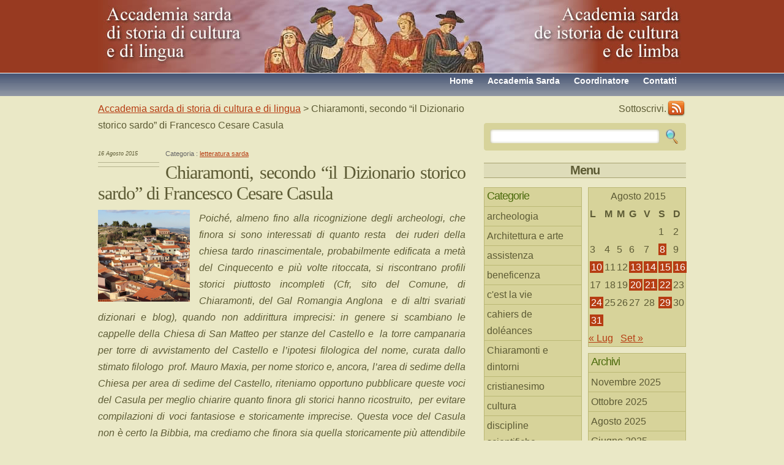

--- FILE ---
content_type: text/html; charset=UTF-8
request_url: https://www.accademiasarda.it/2015/08/chiaramonti-secondo-il-dizionario-storico-della-sardegna-di-francesco-cesare-casula/
body_size: 12509
content:
<!DOCTYPE html PUBLIC "-//W3C//DTD XHTML 1.0 Transitional//EN" "http://www.w3.org/TR/xhtml1/DTD/xhtml1-transitional.dtd">
<html xmlns="http://www.w3.org/1999/xhtml" lang="it-IT">

<head profile="http://gmpg.org/xfn/11">
<meta http-equiv="Content-Type" content="text/html; charset=UTF-8" />

<title>Accademia sarda di storia di cultura e di lingua  &raquo; Blog Archive   &raquo; Chiaramonti, secondo &#8220;il Dizionario storico sardo&#8221; di Francesco Cesare Casula</title>

<link rel="stylesheet" href="https://www.accademiasarda.it/wp-content/themes/green/style.css" type="text/css" media="screen" />
    <!--[if IE 6]>
	<link rel="stylesheet" href="https://www.accademiasarda.it/wp-content/themes/green/hack.css" type="text/css" />
	<![endif]-->
<link rel="alternate" type="application/rss+xml" title="Accademia sarda di storia di cultura e di lingua RSS Feed" href="https://www.accademiasarda.it/feed/" />
<link rel="pingback" href="https://www.accademiasarda.it/xmlrpc.php" />

<link rel='dns-prefetch' href='//s.w.org' />
		<script type="text/javascript">
			window._wpemojiSettings = {"baseUrl":"https:\/\/s.w.org\/images\/core\/emoji\/12.0.0-1\/72x72\/","ext":".png","svgUrl":"https:\/\/s.w.org\/images\/core\/emoji\/12.0.0-1\/svg\/","svgExt":".svg","source":{"concatemoji":"https:\/\/www.accademiasarda.it\/wp-includes\/js\/wp-emoji-release.min.js?ver=5.4.18"}};
			/*! This file is auto-generated */
			!function(e,a,t){var n,r,o,i=a.createElement("canvas"),p=i.getContext&&i.getContext("2d");function s(e,t){var a=String.fromCharCode;p.clearRect(0,0,i.width,i.height),p.fillText(a.apply(this,e),0,0);e=i.toDataURL();return p.clearRect(0,0,i.width,i.height),p.fillText(a.apply(this,t),0,0),e===i.toDataURL()}function c(e){var t=a.createElement("script");t.src=e,t.defer=t.type="text/javascript",a.getElementsByTagName("head")[0].appendChild(t)}for(o=Array("flag","emoji"),t.supports={everything:!0,everythingExceptFlag:!0},r=0;r<o.length;r++)t.supports[o[r]]=function(e){if(!p||!p.fillText)return!1;switch(p.textBaseline="top",p.font="600 32px Arial",e){case"flag":return s([127987,65039,8205,9895,65039],[127987,65039,8203,9895,65039])?!1:!s([55356,56826,55356,56819],[55356,56826,8203,55356,56819])&&!s([55356,57332,56128,56423,56128,56418,56128,56421,56128,56430,56128,56423,56128,56447],[55356,57332,8203,56128,56423,8203,56128,56418,8203,56128,56421,8203,56128,56430,8203,56128,56423,8203,56128,56447]);case"emoji":return!s([55357,56424,55356,57342,8205,55358,56605,8205,55357,56424,55356,57340],[55357,56424,55356,57342,8203,55358,56605,8203,55357,56424,55356,57340])}return!1}(o[r]),t.supports.everything=t.supports.everything&&t.supports[o[r]],"flag"!==o[r]&&(t.supports.everythingExceptFlag=t.supports.everythingExceptFlag&&t.supports[o[r]]);t.supports.everythingExceptFlag=t.supports.everythingExceptFlag&&!t.supports.flag,t.DOMReady=!1,t.readyCallback=function(){t.DOMReady=!0},t.supports.everything||(n=function(){t.readyCallback()},a.addEventListener?(a.addEventListener("DOMContentLoaded",n,!1),e.addEventListener("load",n,!1)):(e.attachEvent("onload",n),a.attachEvent("onreadystatechange",function(){"complete"===a.readyState&&t.readyCallback()})),(n=t.source||{}).concatemoji?c(n.concatemoji):n.wpemoji&&n.twemoji&&(c(n.twemoji),c(n.wpemoji)))}(window,document,window._wpemojiSettings);
		</script>
		<style type="text/css">
img.wp-smiley,
img.emoji {
	display: inline !important;
	border: none !important;
	box-shadow: none !important;
	height: 1em !important;
	width: 1em !important;
	margin: 0 .07em !important;
	vertical-align: -0.1em !important;
	background: none !important;
	padding: 0 !important;
}
</style>
	<link rel='stylesheet' id='wp-block-library-css'  href='https://www.accademiasarda.it/wp-includes/css/dist/block-library/style.min.css?ver=5.4.18' type='text/css' media='all' />
<link rel='https://api.w.org/' href='https://www.accademiasarda.it/wp-json/' />
<link rel="EditURI" type="application/rsd+xml" title="RSD" href="https://www.accademiasarda.it/xmlrpc.php?rsd" />
<link rel="wlwmanifest" type="application/wlwmanifest+xml" href="https://www.accademiasarda.it/wp-includes/wlwmanifest.xml" /> 
<link rel='prev' title='&#8220;Vivemus&#8221;  &#8220;Vivons&#8221; di Anna Maria Sechi' href='https://www.accademiasarda.it/2015/08/vivemus-vivons-di-anna-maria-sechi/' />
<link rel='next' title='&#8220;Ce jour est triste&#8221; di Anna Maria Sechi' href='https://www.accademiasarda.it/2015/08/ce-jour-est-triste-di-anna-marie-sechi-per-lucia/' />
<meta name="generator" content="WordPress 5.4.18" />
<link rel="canonical" href="https://www.accademiasarda.it/2015/08/chiaramonti-secondo-il-dizionario-storico-della-sardegna-di-francesco-cesare-casula/" />
<link rel='shortlink' href='https://www.accademiasarda.it/?p=11853' />
<link rel="alternate" type="application/json+oembed" href="https://www.accademiasarda.it/wp-json/oembed/1.0/embed?url=https%3A%2F%2Fwww.accademiasarda.it%2F2015%2F08%2Fchiaramonti-secondo-il-dizionario-storico-della-sardegna-di-francesco-cesare-casula%2F" />
<link rel="alternate" type="text/xml+oembed" href="https://www.accademiasarda.it/wp-json/oembed/1.0/embed?url=https%3A%2F%2Fwww.accademiasarda.it%2F2015%2F08%2Fchiaramonti-secondo-il-dizionario-storico-della-sardegna-di-francesco-cesare-casula%2F&#038;format=xml" />

<!-- Protected by WP-SpamFree :: JS BEGIN -->
<script type="text/javascript" src="https://www.accademiasarda.it/wp-content/plugins/wp-spamfree/js/wpsfv2-js.php"></script> 
<!-- Protected by WP-SpamFree :: JS END -->

<style type="text/css">.recentcomments a{display:inline !important;padding:0 !important;margin:0 !important;}</style></head>
<body>
<!--wrapper-->
<div id="wrapper">
<!--header-->
	<div id="header">
    	<!--logo-->
    	<div id="logo"><h1><a href="https://www.accademiasarda.it" title="storia cultura e lingua italiana e sarda">Accademia sarda di storia di cultura e di lingua</a></h1></div><!--logo-end-->
        <!--page-navigation-->
        
    </div><!--header-end-->
	<div id="menu">
        <em></em>
        	<ul>
				<li class="page_item"><a href="https://www.accademiasarda.it/contatti/" title="Contattaci">Contatti</a></li>
				<li class="page_item"><a href="https://www.accademiasarda.it/angelino-tedde/" title="Coordinatore del sito">Coordinatore</a></li>
        		<li class="page_item"><a href="https://www.accademiasarda.it/?page_id=10" title="Accademia sarda di storia di cultura e di lingua">Accademia Sarda</a></li>
				<li class="page_item"><a href="https://www.accademiasarda.it" title="Ritorna alla pagina iniziale">Home</a></li>
            </ul>
        </div><!--page-navigation-->
	<!--content-->
	<div id="content">
    
		<!--left-col-->   
		<div id="left-col">
<div class="breadcrumb">
<!-- Breadcrumb NavXT 6.6.0 -->
<a title="Vai a Accademia sarda di storia di cultura e di lingua." href="https://www.accademiasarda.it">Accademia sarda di storia di cultura e di lingua</a> &gt; Chiaramonti, secondo &#8220;il Dizionario storico sardo&#8221; di Francesco Cesare Casula</div> 
        	<!--post-->
		<div class="post" id="post-11853">
		<div class="post-info">
		<em>16 Agosto 2015</em>
		<span class="post-tag"></span>
		</div>

		<div class="entry">
        <div class="cat">Categoria : <a href="https://www.accademiasarda.it/category/cultura/letteratura-sarda/" rel="category tag">letteratura sarda</a></div>
		<h2>Chiaramonti, secondo &#8220;il Dizionario storico sardo&#8221; di Francesco Cesare Casula</h2>        
		<p style="text-align: justify;"><em><a href="https://www.accademiasarda.it/2015/08/chiaramonti-secondo-il-dizionario-storico-della-sardegna-di-francesco-cesare-casula/foto1/" rel="attachment wp-att-11856"><img class="alignleft size-thumbnail wp-image-11856" src="https://www.accademiasarda.it/wp-content/uploads//foto1-150x150.png" alt="foto1" width="150" height="150" /></a>Poiché, almeno fino alla ricognizione degli archeologi, che finora si sono interessati di quanto resta  dei ruderi della chiesa tardo rinascimentale, probabilmente edificata a metà del Cinquecento e più volte ritoccata, si riscontrano profili storici piuttosto incompleti (Cfr, sito del Comune, di Chiaramonti, del Gal Romangia Anglona  e di altri svariati dizionari e blog), quando non addirittura imprecisi: in genere si scambiano le cappelle della Chiesa di San Matteo per stanze del Castello e  la torre campanaria per torre di avvistamento del Castello e l&#8217;ipotesi filologica del nome, curata dallo stimato filologo  prof. Mauro Maxia, per nome storico e, ancora, l&#8217;area di sedime della Chiesa per area di sedime del Castello, riteniamo opportuno pubblicare queste voci del Casula per meglio chiarire quanto finora gli storici hanno ricostruito,  per evitare compilazioni di voci fantasiose e storicamente imprecise. Questa voce del Casula non è certo la Bibbia, ma crediamo che finora sia quella storicamente più attendibile in quanto tiene conto di quanto hanno scritto Vittorio Angius, nel Dizionario del Casalis, Alberto della Marmora e altri minori storici. A questa voce si aggiunga quanto ha scritto e pubblicato in questo blog  l&#8217;archeologo Gianluigi Marras. Ripeto, per parlare più correttamente del Castello attendiamo la ricognizione degli archeologi, specializzati nei castelli, come Campus e Sanna e altri archeologi. Spero che queste &#8220;voci&#8221; servano a correggere, almeno in parte, le affermazioni erronee di tanti che hanno scritto in proposito. (Angelino Tedde)</em><br />
<span id="more-11853"></span></p>
<p style="text-align: justify;">Francesco Cesare Casula, <em>Dizionario storico sardo,</em> Sassari, Carlo Delfino Editore, 2001, XIV-1925 pp., in 4°. Voci seguenti sotto citate in grassetto pp.</p>
<p style="text-align: justify;"><strong>&#8220;Chiaramonti</strong> -Detto localmente Tzaramonte e, in alcune fonti medioevali, anche Çaramonte e Claramonte. Il paese, di cui non è stato ancora del tutto chiarito il processo insediativo, nacque verosimilmente in età giudicale e si andò strutturando come borgo dell’omonimo castello doriano, costruito, forse, intorno al 1272, di cui restano ancora oggi poche tracce (una torre inglobata nel campanile della vecchia chiesa parrocchiale dedicata a San Matteo). I suoi abitanti provenivano, con tutta probabilità, dai villaggi vicini, collocati a valle dell’attuale centro. Il paese medioevale (“villa” – bidda), Se era preesistente al castello, ed aveva magari un altro nome, appartenne alla curadorìa di Anglona, nel Regno giudicale di Torres. Fu possedimento privato dei Doria sino al 1272 quando, finito il Regno turritano, si tramutò in “villa” dello Stato signorile doriano. Nel luglio 1323, in seguito all’atto di vassallaggio accomandato fra Bernabò Doria (che firmava a nome di tutti i Doria sardi) e il principe Alfonso (futuro re Alfonso il Benigno), divenne nominalmente una “villa” del costituendo Regno di “Sardegna e Corsica&#8221; (poi Regno di Sardegna) aggregato alla Corona d’Aragona. I Doria, nel settembre 1324, ricusarono l’accordo iniziando una lunga guerra contro il Regno di Sardegna. Nel 1349, dopo la pesante sconfitta di Aidu de turdu, inflitta nel 1347 dai Doria all’esercito catalano-aragonese guidato da Guglielmo de Cervellò, la ”villa&#8221; fu, per ritorsione, assegnata nominalmente da Rambaldo de Corbera, governatore generale del Regno, al “donnicello&#8221; Giovanni d’Arborèa fratello ribelle di Mariano IV. Le fonti del periodo, tuttavia, ricordano come essa fosse sempre un possedimento dei Doria, in particolare di Matteo. Nel 1355, nella pace di Sanluri, che decretava di fatto una cesura di dieci anni nel conflitto fra il Regno di Arborèa e quello di Sardegna, Matteo Doria fu obbligato ad affidare la “villa&#8221;, con il relativo castello. all’arcivescovo di Oristano, in attesa che una decisione del papa ne stabilisse le sorti. che una decisione del papa nc stabilisse le sorti. Poco dopo, nel 1357, il Doria riusciva a recuperare con la forza il possesso di Chiaramonti. Soltanto nel 1383 la &#8220;villa&#8221; passò, come tutte le altre &#8220;ville&#8221; della curadorìa, al Regno di Arborèa, condividendone le sorti. <strong>I rappresentanti di Chiaramonti parteciparono alla corona de curadorìa per l’effimera pace del 1388.</strong> Nel 1420, finito lo Stato arborense, il villaggio venne inglobato nel Regno di Sardegna, inserito nella contea di Oliva e infeudato a Bernardo Centelles, alla famiglia del quale rimase sino al <strong>1569</strong>. In questa data, dopo l’estinzione dei Centelles, si apri una lite che contrappose Maddalena Centelles sposata Borgia (o Borja), sorella del defunto Bernardo, ad un lontano parente, Giovanni Centelles: <strong>il villaggio, assieme a tutta la contea di Oliva, fu allora sequestrato dal Fisco Regio.<br />
</strong>Ma la controversia si risolse a favore di Maddalena Centelles che donò la contea al figlio Francesco Tommaso Borgia. <strong>Nel 1740,</strong> dopo l’estinzione dei Borgia (o Borja), <strong>si aprì una nuova contesa, per cui il feudo fu considerato ancora una volta devoluto, in attesa che la lite venisse definita.</strong> <strong>Nel 1767 fu raggiunto un accordo: il villaggio passò a Maria Giuseppa Pimentel sposata Tellèz Giron, la quale, nello stesso anno, ebbe anche il titolo di Principessa di Anglona.</strong></p>
<p style="text-align: justify;"><strong>I Tellèz Giron possedettero Chiaramonti sino al riscatto del feudo, avvenuto nel 1843</strong>.<br />
Nel 1988 dal suo territorio comunale si è staccata una zona che è stata aggregata al comune di Erula, costituitosi in quell’anno. Le chiese storiche, segnalate in agro comunale dalle fonti, sono: Madonna del Carmelo, Nostra Signora del Rosario, Santa Caterina, Santa Croce, San Giovanni Battista, San Giuliano, San Giuseppe di Fustelarzos, Santa Giusta (campestre), Santa Giusta, San Lorenzo, San Luigi, Santa Maria De Aidos, Santa Maria Maddalena, San Matteo Apostolo, San Michele Arcangelo, San Nicolò, San Paolo, San Pietro, San Salvatore, San Sisto, San Vincenzo, Santa Vittoria. Sono sotto la giurisdizione dell’Archidiocesi di Sassari. Chiaramonti, castello di &#8211;<br />
<strong>IL Castello di Chiaramonti</strong>-I suoi ruderi sono impiantati sulla sommità di un colle che sovrasta il centro abitato di Chiaramonti, nella regione dell’Anglona. Il &#8220;Castello dei Doria&#8221;, come viene tradizionalmente chiamato, era costituito da una torre e da un fabbricato piuttosto ampio. Fu trasformato in chiesa nel XV secolo. Attualmente, della struttura originaria, residuano la torre a base quadrangolare alta circa 12 metri ed alcuni segmenti murari i quali, nel momento in cui si realizzo l’edificio chiesastico, furono utilizzati come strutture portanti della navata centrale e delle cappelle laterali. Pare che il castello sia stato fatto costruire da Brancaleone Doria di Utta dopo il 1272 quando i possedimenti doriani divennero Stato signorile per la fine del Regno di Torres,<strong> e gli abbia dato il nome di Chiaramonti in omaggio al cognome della seconda moglie, Costanza, figlia di Manfredi Chiaramonte.</strong> Il forte seguì le sorti dei Doria in Sardegna, senza particolari avvenimenti che lo riguardino direttamente. Nel 1448, con la sconfitta definitiva di Nicolò Doria da parte dei Catalano – Aragonesi, passò al Regno di Sardegna. Poi, non più strategicamente importante, fu abbandonato e decadde.</p>
<p style="text-align: justify;"><strong> Chiaramonti</strong>, chiesa di (titolo ignoto) – Ora scomparsa, sorgeva in agro di Chiaramonti, in località Ervenana. Dal verbale della visita pastorale, avvenuta nel 1851, risulta già distrutta.&#8221;</p>
<p style="text-align: justify;">
<span style="clear:both;display:none;"><img src="https://www.accademiasarda.it/wp-content/plugins/wp-spamfree/img/wpsf-img.php" width="0" height="0" alt="" style="border-style:none;width:0px;height:0px;display:none;" /></span>		</div>
		<p class="metadata">
			Puoi seguire le risposte attraverso <a href="https://www.accademiasarda.it/2015/08/chiaramonti-secondo-il-dizionario-storico-della-sardegna-di-francesco-cesare-casula/feed/">RSS 2.0</a> feed.
                    Sia i commenti che i pings sono al momento sospesi.

        		</p>
	
<!-- You can start editing here. -->
<!--comments-->
<div id="comments">

			<!-- If comments are closed. -->
		<p class="nocomments">Commenti sono sospesi.</p>

	

</div><!--respond-end-->
    
		<div class="navigation">
			<div class="alignleft"><a href="https://www.accademiasarda.it/2015/08/vivemus-vivons-di-anna-maria-sechi/" rel="prev">Articolo Precedente</a></div>
			<div class="alignright"><a href="https://www.accademiasarda.it/2015/08/ce-jour-est-triste-di-anna-marie-sechi-per-lucia/" rel="next">Articolo cessivo</a></div>
		</div>
        

		</div><!--post-end-->       
</div><!--left-col-end-->      
<!--right-col-->  
<div id="right-col">

    <!--rss subscriber-->  
    <div id="feed">
        <a href="https://www.accademiasarda.it/feed/" class="rss">RSS</a> Sottoscrivi.
    </div><!--rss subscriber-end-->

    <!--search-->  

    	    <div id="searchform">
<form method="" action="https://www.accademiasarda.it/">

<input type="text" value="" name="s" id="s" />
<input type="submit" id="searchsubmit" value="&nbsp;" />
        
</form></div>

	
        <!--sidebar-->             
        <div id="sidebar"><h3>Menu</h3>
         	<!--sidebar1-->
<div id="sidebar1">
  
    <ul>
    <li id="categories-153315451" class="widget widget_categories"><h2 class="widgettitle">Categorie</h2>
		<ul>
				<li class="cat-item cat-item-13"><a href="https://www.accademiasarda.it/category/archeologia/">archeologia</a>
</li>
	<li class="cat-item cat-item-121"><a href="https://www.accademiasarda.it/category/architettura-e-arte/">Architettura e arte</a>
</li>
	<li class="cat-item cat-item-54"><a href="https://www.accademiasarda.it/category/assistenza/">assistenza</a>
</li>
	<li class="cat-item cat-item-53"><a href="https://www.accademiasarda.it/category/beneficenza/">beneficenza</a>
</li>
	<li class="cat-item cat-item-85"><a href="https://www.accademiasarda.it/category/cahiers-de-doleances/cest-la-vie/">c&#039;est la vie</a>
</li>
	<li class="cat-item cat-item-40"><a href="https://www.accademiasarda.it/category/cahiers-de-doleances/">cahiers de doléances</a>
</li>
	<li class="cat-item cat-item-57"><a href="https://www.accademiasarda.it/category/cultura/chiaramonti-e-dintorni/">Chiaramonti e dintorni</a>
</li>
	<li class="cat-item cat-item-42"><a href="https://www.accademiasarda.it/category/biografie-di-vita/cristianesimo/">cristianesimo</a>
</li>
	<li class="cat-item cat-item-6"><a href="https://www.accademiasarda.it/category/cultura/">cultura</a>
</li>
	<li class="cat-item cat-item-1"><a href="https://www.accademiasarda.it/category/disc-scient/">discipline scientifiche</a>
</li>
	<li class="cat-item cat-item-55"><a href="https://www.accademiasarda.it/category/educazione/">educazione</a>
</li>
	<li class="cat-item cat-item-112"><a href="https://www.accademiasarda.it/category/eventi-culturali/">eventi culturali</a>
</li>
	<li class="cat-item cat-item-123"><a href="https://www.accademiasarda.it/category/eventi-luttuosi/">eventi luttuosi</a>
</li>
	<li class="cat-item cat-item-43"><a href="https://www.accademiasarda.it/category/eventi-straordinari/">eventi straordinari</a>
</li>
	<li class="cat-item cat-item-75"><a href="https://www.accademiasarda.it/category/filologia/">filologia</a>
</li>
	<li class="cat-item cat-item-96"><a href="https://www.accademiasarda.it/category/filosofia/">Filosofia</a>
</li>
	<li class="cat-item cat-item-104"><a href="https://www.accademiasarda.it/category/gallurese/">gallurese</a>
</li>
	<li class="cat-item cat-item-86"><a href="https://www.accademiasarda.it/category/il-marchio-dalla-protome-taurina/">Il marchio dalla protòme taurina</a>
</li>
	<li class="cat-item cat-item-56"><a href="https://www.accademiasarda.it/category/istituzioni-educative/">istituzioni educative</a>
</li>
	<li class="cat-item cat-item-45"><a href="https://www.accademiasarda.it/category/letteratura-giovanile/">letteratura giovanile</a>
</li>
	<li class="cat-item cat-item-10"><a href="https://www.accademiasarda.it/category/cultura/letteratura-sarda/">letteratura sarda</a>
</li>
	<li class="cat-item cat-item-5"><a href="https://www.accademiasarda.it/category/lingualimba/">lingua/limba</a>
</li>
	<li class="cat-item cat-item-41"><a href="https://www.accademiasarda.it/category/biografie-di-vita/">memoria e storia</a>
</li>
	<li class="cat-item cat-item-14"><a href="https://www.accademiasarda.it/category/narrativa/">narrativa</a>
</li>
	<li class="cat-item cat-item-76"><a href="https://www.accademiasarda.it/category/onomastica/">onomastica</a>
</li>
	<li class="cat-item cat-item-92"><a href="https://www.accademiasarda.it/category/pedagogia/">pedagogia</a>
</li>
	<li class="cat-item cat-item-39"><a href="https://www.accademiasarda.it/category/politologia/">politologia</a>
</li>
	<li class="cat-item cat-item-103"><a href="https://www.accademiasarda.it/category/prosa/">prosa</a>
</li>
	<li class="cat-item cat-item-108"><a href="https://www.accademiasarda.it/category/psicologia/">psicologia</a>
</li>
	<li class="cat-item cat-item-113"><a href="https://www.accademiasarda.it/category/recensioni/">recensioni</a>
</li>
	<li class="cat-item cat-item-25"><a href="https://www.accademiasarda.it/category/salmi-biblici-in-limba/">salmi biblici in limba</a>
</li>
	<li class="cat-item cat-item-125"><a href="https://www.accademiasarda.it/category/sarah-savioli/">Sarah Savioli</a>
</li>
	<li class="cat-item cat-item-126"><a href="https://www.accademiasarda.it/category/cultura/sarah-savioli-cultura/" title="narrativa">Sarah Savioli</a>
</li>
	<li class="cat-item cat-item-32"><a href="https://www.accademiasarda.it/category/sassari-e-dintorni/">sassari e dintorni</a>
</li>
	<li class="cat-item cat-item-4"><a href="https://www.accademiasarda.it/category/storia/">storia</a>
</li>
	<li class="cat-item cat-item-3"><a href="https://www.accademiasarda.it/category/disc-scient/storia-educazione-scuola/">storia della scuola</a>
</li>
	<li class="cat-item cat-item-17"><a href="https://www.accademiasarda.it/category/toponomastica/">toponomastica</a>
</li>
	<li class="cat-item cat-item-44"><a href="https://www.accademiasarda.it/category/versi-in-gallurese/">versi in gallurese</a>
</li>
	<li class="cat-item cat-item-23"><a href="https://www.accademiasarda.it/category/versi-in-italiano/">versi in italiano</a>
</li>
	<li class="cat-item cat-item-15"><a href="https://www.accademiasarda.it/category/versos-in-limba/">versos in limba</a>
</li>
	<li class="cat-item cat-item-99"><a href="https://www.accademiasarda.it/category/vita-contadina/">vita contadina</a>
</li>
	<li class="cat-item cat-item-122"><a href="https://www.accademiasarda.it/category/vita-rurale/">vita rurale</a>
</li>
	<li class="cat-item cat-item-120"><a href="https://www.accademiasarda.it/category/vita-contadina/vita-urbana/">vita urbana</a>
</li>
		</ul>
			</li>
<li id="meta-2" class="widget widget_meta"><h2 class="widgettitle">Meta</h2>
			<ul>
						<li><a href="https://www.accademiasarda.it/wp-login.php">Accedi</a></li>
			<li><a href="https://www.accademiasarda.it/feed/">Inserimenti feed</a></li>
			<li><a href="https://www.accademiasarda.it/comments/feed/">Feed dei commenti</a></li>
			<li><a href="https://it.wordpress.org/">WordPress.org</a></li>			</ul>
			</li>
<li id="recent-comments-2" class="widget widget_recent_comments"><h2 class="widgettitle">Arrejonos e Parres</h2>
<ul id="recentcomments"><li class="recentcomments"><span class="comment-author-link"><a href='http://www.accademiasarda.it' rel='external nofollow ugc' class='url'>Angelino</a></span> su <a href="https://www.accademiasarda.it/2020/10/mons-giuseppe-budroni-castelfranco-emilia1924-tempio1990-di-pietro-meloni/comment-page-1/#comment-5750">Mons. Giuseppe Budroni (Castelfranco Emilia,1924-Tempio,1990) di Pietro Meloni</a></li><li class="recentcomments"><span class="comment-author-link"><a href='http://www.accademiasarda.it' rel='external nofollow ugc' class='url'>Angelino</a></span> su <a href="https://www.accademiasarda.it/2020/10/mons-giuseppe-budroni-castelfranco-emilia1924-tempio1990-di-pietro-meloni/comment-page-1/#comment-5747">Mons. Giuseppe Budroni (Castelfranco Emilia,1924-Tempio,1990) di Pietro Meloni</a></li><li class="recentcomments"><span class="comment-author-link"><a href='http://www.accademiasarda.it' rel='external nofollow ugc' class='url'>Angelino</a></span> su <a href="https://www.accademiasarda.it/2020/10/eva-mameli-calvino-di-adriana-biffis-ottelli/comment-page-1/#comment-5642">&#8220;Eva Mameli Calvino&#8221; di Adriana Biffis Ottelli</a></li><li class="recentcomments"><span class="comment-author-link"><a href='http://errata%20corrige' rel='external nofollow ugc' class='url'>Giovanna Elies</a></span> su <a href="https://www.accademiasarda.it/2019/11/sas-ultima-canzones-e-cantigos-de-amargura-testamento/comment-page-1/#comment-3889">Sas ultimas cantones e cantigos de amargura, testamento poetico e politico di Antioco Casula (Montanaru) a cura di Gianni Avorio</a></li><li class="recentcomments"><span class="comment-author-link">Ortu Eleonora</span> su <a href="https://www.accademiasarda.it/2019/10/chi-vede-nero-e-chi-vede-bianco-chi-ha-il-senso-storico-e-chi-non-ce-lha-di-ange-de-clermont/comment-page-1/#comment-3888">&#8220;Chi vede nero e chi vede bianco, chi ha il senso storico e chi non ce l&#8217;ha&#8221; di Ange de Clermont</a></li></ul></li>
<li id="linkcat-35" class="widget widget_links"><h2 class="widgettitle">Amici</h2>

	<ul class='xoxo blogroll'>
<li><a href="http://www.cisui.unibo.it/" title="Centro Interuniversitario per  la Storia delle Università in Italia">Gian Paolo Brizzi</a></li>
<li><a href="http://www.luigiladu.it">Luigi Ladu</a></li>

	</ul>
</li>

<li id="linkcat-27" class="widget widget_links"><h2 class="widgettitle">Siti dei soci</h2>

	<ul class='xoxo blogroll'>
<li><a href="http://www.ztaramonte.it" rel="friend co-worker" title="Questo è il sito del chiaramontese Carlo Moretti, cultore di musica, canto e di tradizioni popolari ad esso correlato. Buon pubblicista e cultore di cultura e lingua sarda." target="_blank">Carlo Moretti</a></li>
<li><a href="http://www.domitillasatta.com" rel="friend co-worker" title=" Domitilla Satta: La pittura come passione di una vita " target="_blank">Domitilla Satta</a></li>

	</ul>
</li>

<li id="linkcat-2" class="widget widget_links"><h2 class="widgettitle">Siti utili</h2>

	<ul class='xoxo blogroll'>
<li><a href="http://www.buddusoambiente.blogspot.com/" title="uomo ambiente e altro">Buddusòambiente</a></li>
<li><a href="http://www.chiesacattolica.it/" title="Il sito della Chiesa cattolica">Chiesa cattolica</a></li>
<li><a href="http://www.fdcsardegna.191.it/">Figlie Carità Sardegna</a></li>
<li><a href="http://www.filles-de-la-charite.org/fr/about.aspx" title="Una famiglia religiosa e laica per gli ultimi del mondo">Figlie della Carità Parigi</a></li>
<li><a href="http://www.pittau.it" title="Eminente e enciclopedico studioso della Sardegna">Massimo Pittau</a></li>
<li><a href="http://www.filologiasarda.eu">Nicola Tanda</a></li>
<li><a href="http://www.unicattolica.it/" title="Università Cattolica Sacro Cuore">Università Sacro Cuore</a></li>

	</ul>
</li>

<li id="widget-shinystat-2" class="widget wp-shinystat"><!-- Inizio Codice ShinyStat -->
<script type="text/javascript" src="//codicepro.shinystat.com/cgi-bin/getcod.cgi?USER=angtedde"></script>
<noscript>
<a href="https://www.shinystat.com/it/" target="_top">
<img src="//www.shinystat.com/cgi-bin/shinystat.cgi?USER=angtedde" alt="Statistiche accessi" style="border:0px" /></a>
</noscript>
<!-- Fine Codice ShinyStat --></li>
    
    </ul>
</div><!--sidebar1-end-->    		<!--sidebar2-->
<div id="sidebar2">
    <ul>
    <li id="calendar-2" class="widget widget_calendar"><div id="calendar_wrap" class="calendar_wrap"><table id="wp-calendar" class="wp-calendar-table">
	<caption>Agosto 2015</caption>
	<thead>
	<tr>
		<th scope="col" title="lunedì">L</th>
		<th scope="col" title="martedì">M</th>
		<th scope="col" title="mercoledì">M</th>
		<th scope="col" title="giovedì">G</th>
		<th scope="col" title="venerdì">V</th>
		<th scope="col" title="sabato">S</th>
		<th scope="col" title="domenica">D</th>
	</tr>
	</thead>
	<tbody>
	<tr>
		<td colspan="5" class="pad">&nbsp;</td><td>1</td><td>2</td>
	</tr>
	<tr>
		<td>3</td><td>4</td><td>5</td><td>6</td><td>7</td><td><a href="https://www.accademiasarda.it/2015/08/08/" aria-label="Articoli pubblicati in 8 August 2015">8</a></td><td>9</td>
	</tr>
	<tr>
		<td><a href="https://www.accademiasarda.it/2015/08/10/" aria-label="Articoli pubblicati in 10 August 2015">10</a></td><td>11</td><td>12</td><td><a href="https://www.accademiasarda.it/2015/08/13/" aria-label="Articoli pubblicati in 13 August 2015">13</a></td><td><a href="https://www.accademiasarda.it/2015/08/14/" aria-label="Articoli pubblicati in 14 August 2015">14</a></td><td><a href="https://www.accademiasarda.it/2015/08/15/" aria-label="Articoli pubblicati in 15 August 2015">15</a></td><td><a href="https://www.accademiasarda.it/2015/08/16/" aria-label="Articoli pubblicati in 16 August 2015">16</a></td>
	</tr>
	<tr>
		<td>17</td><td>18</td><td>19</td><td><a href="https://www.accademiasarda.it/2015/08/20/" aria-label="Articoli pubblicati in 20 August 2015">20</a></td><td><a href="https://www.accademiasarda.it/2015/08/21/" aria-label="Articoli pubblicati in 21 August 2015">21</a></td><td><a href="https://www.accademiasarda.it/2015/08/22/" aria-label="Articoli pubblicati in 22 August 2015">22</a></td><td>23</td>
	</tr>
	<tr>
		<td><a href="https://www.accademiasarda.it/2015/08/24/" aria-label="Articoli pubblicati in 24 August 2015">24</a></td><td>25</td><td>26</td><td>27</td><td>28</td><td><a href="https://www.accademiasarda.it/2015/08/29/" aria-label="Articoli pubblicati in 29 August 2015">29</a></td><td>30</td>
	</tr>
	<tr>
		<td><a href="https://www.accademiasarda.it/2015/08/31/" aria-label="Articoli pubblicati in 31 August 2015">31</a></td>
		<td class="pad" colspan="6">&nbsp;</td>
	</tr>
	</tbody>
	</table><nav aria-label="Mesi precedenti e successivi" class="wp-calendar-nav">
		<span class="wp-calendar-nav-prev"><a href="https://www.accademiasarda.it/2015/07/">&laquo; Lug</a></span>
		<span class="pad">&nbsp;</span>
		<span class="wp-calendar-nav-next"><a href="https://www.accademiasarda.it/2015/09/">Set &raquo;</a></span>
	</nav></div></li>
<li id="archives-2" class="widget widget_archive"><h2 class="widgettitle">Archivi</h2>
		<ul>
				<li><a href='https://www.accademiasarda.it/2025/11/'>Novembre 2025</a></li>
	<li><a href='https://www.accademiasarda.it/2025/10/'>Ottobre 2025</a></li>
	<li><a href='https://www.accademiasarda.it/2025/08/'>Agosto 2025</a></li>
	<li><a href='https://www.accademiasarda.it/2025/06/'>Giugno 2025</a></li>
	<li><a href='https://www.accademiasarda.it/2025/05/'>Maggio 2025</a></li>
	<li><a href='https://www.accademiasarda.it/2025/03/'>Marzo 2025</a></li>
	<li><a href='https://www.accademiasarda.it/2025/02/'>Febbraio 2025</a></li>
	<li><a href='https://www.accademiasarda.it/2025/01/'>Gennaio 2025</a></li>
	<li><a href='https://www.accademiasarda.it/2024/12/'>Dicembre 2024</a></li>
	<li><a href='https://www.accademiasarda.it/2024/11/'>Novembre 2024</a></li>
	<li><a href='https://www.accademiasarda.it/2024/10/'>Ottobre 2024</a></li>
	<li><a href='https://www.accademiasarda.it/2024/09/'>Settembre 2024</a></li>
	<li><a href='https://www.accademiasarda.it/2024/08/'>Agosto 2024</a></li>
	<li><a href='https://www.accademiasarda.it/2024/07/'>Luglio 2024</a></li>
	<li><a href='https://www.accademiasarda.it/2024/06/'>Giugno 2024</a></li>
	<li><a href='https://www.accademiasarda.it/2024/05/'>Maggio 2024</a></li>
	<li><a href='https://www.accademiasarda.it/2024/04/'>Aprile 2024</a></li>
	<li><a href='https://www.accademiasarda.it/2024/03/'>Marzo 2024</a></li>
	<li><a href='https://www.accademiasarda.it/2024/02/'>Febbraio 2024</a></li>
	<li><a href='https://www.accademiasarda.it/2024/01/'>Gennaio 2024</a></li>
	<li><a href='https://www.accademiasarda.it/2023/12/'>Dicembre 2023</a></li>
	<li><a href='https://www.accademiasarda.it/2023/11/'>Novembre 2023</a></li>
	<li><a href='https://www.accademiasarda.it/2023/10/'>Ottobre 2023</a></li>
	<li><a href='https://www.accademiasarda.it/2023/09/'>Settembre 2023</a></li>
	<li><a href='https://www.accademiasarda.it/2023/08/'>Agosto 2023</a></li>
	<li><a href='https://www.accademiasarda.it/2023/07/'>Luglio 2023</a></li>
	<li><a href='https://www.accademiasarda.it/2023/06/'>Giugno 2023</a></li>
	<li><a href='https://www.accademiasarda.it/2023/05/'>Maggio 2023</a></li>
	<li><a href='https://www.accademiasarda.it/2023/04/'>Aprile 2023</a></li>
	<li><a href='https://www.accademiasarda.it/2023/03/'>Marzo 2023</a></li>
	<li><a href='https://www.accademiasarda.it/2023/02/'>Febbraio 2023</a></li>
	<li><a href='https://www.accademiasarda.it/2023/01/'>Gennaio 2023</a></li>
	<li><a href='https://www.accademiasarda.it/2022/12/'>Dicembre 2022</a></li>
	<li><a href='https://www.accademiasarda.it/2022/11/'>Novembre 2022</a></li>
	<li><a href='https://www.accademiasarda.it/2022/10/'>Ottobre 2022</a></li>
	<li><a href='https://www.accademiasarda.it/2022/09/'>Settembre 2022</a></li>
	<li><a href='https://www.accademiasarda.it/2022/08/'>Agosto 2022</a></li>
	<li><a href='https://www.accademiasarda.it/2022/07/'>Luglio 2022</a></li>
	<li><a href='https://www.accademiasarda.it/2022/06/'>Giugno 2022</a></li>
	<li><a href='https://www.accademiasarda.it/2022/05/'>Maggio 2022</a></li>
	<li><a href='https://www.accademiasarda.it/2022/04/'>Aprile 2022</a></li>
	<li><a href='https://www.accademiasarda.it/2022/03/'>Marzo 2022</a></li>
	<li><a href='https://www.accademiasarda.it/2022/02/'>Febbraio 2022</a></li>
	<li><a href='https://www.accademiasarda.it/2022/01/'>Gennaio 2022</a></li>
	<li><a href='https://www.accademiasarda.it/2021/12/'>Dicembre 2021</a></li>
	<li><a href='https://www.accademiasarda.it/2021/11/'>Novembre 2021</a></li>
	<li><a href='https://www.accademiasarda.it/2021/10/'>Ottobre 2021</a></li>
	<li><a href='https://www.accademiasarda.it/2021/09/'>Settembre 2021</a></li>
	<li><a href='https://www.accademiasarda.it/2021/08/'>Agosto 2021</a></li>
	<li><a href='https://www.accademiasarda.it/2021/07/'>Luglio 2021</a></li>
	<li><a href='https://www.accademiasarda.it/2021/06/'>Giugno 2021</a></li>
	<li><a href='https://www.accademiasarda.it/2021/05/'>Maggio 2021</a></li>
	<li><a href='https://www.accademiasarda.it/2021/04/'>Aprile 2021</a></li>
	<li><a href='https://www.accademiasarda.it/2021/03/'>Marzo 2021</a></li>
	<li><a href='https://www.accademiasarda.it/2021/02/'>Febbraio 2021</a></li>
	<li><a href='https://www.accademiasarda.it/2021/01/'>Gennaio 2021</a></li>
	<li><a href='https://www.accademiasarda.it/2020/12/'>Dicembre 2020</a></li>
	<li><a href='https://www.accademiasarda.it/2020/11/'>Novembre 2020</a></li>
	<li><a href='https://www.accademiasarda.it/2020/10/'>Ottobre 2020</a></li>
	<li><a href='https://www.accademiasarda.it/2020/09/'>Settembre 2020</a></li>
	<li><a href='https://www.accademiasarda.it/2020/08/'>Agosto 2020</a></li>
	<li><a href='https://www.accademiasarda.it/2020/07/'>Luglio 2020</a></li>
	<li><a href='https://www.accademiasarda.it/2020/06/'>Giugno 2020</a></li>
	<li><a href='https://www.accademiasarda.it/2020/05/'>Maggio 2020</a></li>
	<li><a href='https://www.accademiasarda.it/2020/04/'>Aprile 2020</a></li>
	<li><a href='https://www.accademiasarda.it/2020/03/'>Marzo 2020</a></li>
	<li><a href='https://www.accademiasarda.it/2020/02/'>Febbraio 2020</a></li>
	<li><a href='https://www.accademiasarda.it/2020/01/'>Gennaio 2020</a></li>
	<li><a href='https://www.accademiasarda.it/2019/12/'>Dicembre 2019</a></li>
	<li><a href='https://www.accademiasarda.it/2019/11/'>Novembre 2019</a></li>
	<li><a href='https://www.accademiasarda.it/2019/10/'>Ottobre 2019</a></li>
	<li><a href='https://www.accademiasarda.it/2019/09/'>Settembre 2019</a></li>
	<li><a href='https://www.accademiasarda.it/2019/08/'>Agosto 2019</a></li>
	<li><a href='https://www.accademiasarda.it/2019/07/'>Luglio 2019</a></li>
	<li><a href='https://www.accademiasarda.it/2019/06/'>Giugno 2019</a></li>
	<li><a href='https://www.accademiasarda.it/2019/05/'>Maggio 2019</a></li>
	<li><a href='https://www.accademiasarda.it/2019/04/'>Aprile 2019</a></li>
	<li><a href='https://www.accademiasarda.it/2019/03/'>Marzo 2019</a></li>
	<li><a href='https://www.accademiasarda.it/2019/02/'>Febbraio 2019</a></li>
	<li><a href='https://www.accademiasarda.it/2019/01/'>Gennaio 2019</a></li>
	<li><a href='https://www.accademiasarda.it/2018/12/'>Dicembre 2018</a></li>
	<li><a href='https://www.accademiasarda.it/2018/11/'>Novembre 2018</a></li>
	<li><a href='https://www.accademiasarda.it/2018/10/'>Ottobre 2018</a></li>
	<li><a href='https://www.accademiasarda.it/2018/09/'>Settembre 2018</a></li>
	<li><a href='https://www.accademiasarda.it/2018/08/'>Agosto 2018</a></li>
	<li><a href='https://www.accademiasarda.it/2018/07/'>Luglio 2018</a></li>
	<li><a href='https://www.accademiasarda.it/2018/06/'>Giugno 2018</a></li>
	<li><a href='https://www.accademiasarda.it/2018/05/'>Maggio 2018</a></li>
	<li><a href='https://www.accademiasarda.it/2018/04/'>Aprile 2018</a></li>
	<li><a href='https://www.accademiasarda.it/2018/03/'>Marzo 2018</a></li>
	<li><a href='https://www.accademiasarda.it/2018/02/'>Febbraio 2018</a></li>
	<li><a href='https://www.accademiasarda.it/2018/01/'>Gennaio 2018</a></li>
	<li><a href='https://www.accademiasarda.it/2017/12/'>Dicembre 2017</a></li>
	<li><a href='https://www.accademiasarda.it/2017/11/'>Novembre 2017</a></li>
	<li><a href='https://www.accademiasarda.it/2017/10/'>Ottobre 2017</a></li>
	<li><a href='https://www.accademiasarda.it/2017/09/'>Settembre 2017</a></li>
	<li><a href='https://www.accademiasarda.it/2017/08/'>Agosto 2017</a></li>
	<li><a href='https://www.accademiasarda.it/2017/07/'>Luglio 2017</a></li>
	<li><a href='https://www.accademiasarda.it/2017/06/'>Giugno 2017</a></li>
	<li><a href='https://www.accademiasarda.it/2017/05/'>Maggio 2017</a></li>
	<li><a href='https://www.accademiasarda.it/2017/04/'>Aprile 2017</a></li>
	<li><a href='https://www.accademiasarda.it/2017/03/'>Marzo 2017</a></li>
	<li><a href='https://www.accademiasarda.it/2017/02/'>Febbraio 2017</a></li>
	<li><a href='https://www.accademiasarda.it/2017/01/'>Gennaio 2017</a></li>
	<li><a href='https://www.accademiasarda.it/2016/12/'>Dicembre 2016</a></li>
	<li><a href='https://www.accademiasarda.it/2016/11/'>Novembre 2016</a></li>
	<li><a href='https://www.accademiasarda.it/2016/10/'>Ottobre 2016</a></li>
	<li><a href='https://www.accademiasarda.it/2016/09/'>Settembre 2016</a></li>
	<li><a href='https://www.accademiasarda.it/2016/08/'>Agosto 2016</a></li>
	<li><a href='https://www.accademiasarda.it/2016/07/'>Luglio 2016</a></li>
	<li><a href='https://www.accademiasarda.it/2016/06/'>Giugno 2016</a></li>
	<li><a href='https://www.accademiasarda.it/2016/05/'>Maggio 2016</a></li>
	<li><a href='https://www.accademiasarda.it/2016/04/'>Aprile 2016</a></li>
	<li><a href='https://www.accademiasarda.it/2016/03/'>Marzo 2016</a></li>
	<li><a href='https://www.accademiasarda.it/2016/02/'>Febbraio 2016</a></li>
	<li><a href='https://www.accademiasarda.it/2016/01/'>Gennaio 2016</a></li>
	<li><a href='https://www.accademiasarda.it/2015/12/'>Dicembre 2015</a></li>
	<li><a href='https://www.accademiasarda.it/2015/11/'>Novembre 2015</a></li>
	<li><a href='https://www.accademiasarda.it/2015/10/'>Ottobre 2015</a></li>
	<li><a href='https://www.accademiasarda.it/2015/09/'>Settembre 2015</a></li>
	<li><a href='https://www.accademiasarda.it/2015/08/'>Agosto 2015</a></li>
	<li><a href='https://www.accademiasarda.it/2015/07/'>Luglio 2015</a></li>
	<li><a href='https://www.accademiasarda.it/2015/06/'>Giugno 2015</a></li>
	<li><a href='https://www.accademiasarda.it/2015/05/'>Maggio 2015</a></li>
	<li><a href='https://www.accademiasarda.it/2015/04/'>Aprile 2015</a></li>
	<li><a href='https://www.accademiasarda.it/2015/03/'>Marzo 2015</a></li>
	<li><a href='https://www.accademiasarda.it/2015/02/'>Febbraio 2015</a></li>
	<li><a href='https://www.accademiasarda.it/2015/01/'>Gennaio 2015</a></li>
	<li><a href='https://www.accademiasarda.it/2014/12/'>Dicembre 2014</a></li>
	<li><a href='https://www.accademiasarda.it/2014/11/'>Novembre 2014</a></li>
	<li><a href='https://www.accademiasarda.it/2014/10/'>Ottobre 2014</a></li>
	<li><a href='https://www.accademiasarda.it/2014/08/'>Agosto 2014</a></li>
	<li><a href='https://www.accademiasarda.it/2014/07/'>Luglio 2014</a></li>
	<li><a href='https://www.accademiasarda.it/2014/06/'>Giugno 2014</a></li>
	<li><a href='https://www.accademiasarda.it/2014/05/'>Maggio 2014</a></li>
	<li><a href='https://www.accademiasarda.it/2014/04/'>Aprile 2014</a></li>
	<li><a href='https://www.accademiasarda.it/2014/03/'>Marzo 2014</a></li>
	<li><a href='https://www.accademiasarda.it/2014/02/'>Febbraio 2014</a></li>
	<li><a href='https://www.accademiasarda.it/2014/01/'>Gennaio 2014</a></li>
	<li><a href='https://www.accademiasarda.it/2013/12/'>Dicembre 2013</a></li>
	<li><a href='https://www.accademiasarda.it/2013/11/'>Novembre 2013</a></li>
	<li><a href='https://www.accademiasarda.it/2013/10/'>Ottobre 2013</a></li>
	<li><a href='https://www.accademiasarda.it/2013/09/'>Settembre 2013</a></li>
	<li><a href='https://www.accademiasarda.it/2013/08/'>Agosto 2013</a></li>
	<li><a href='https://www.accademiasarda.it/2013/07/'>Luglio 2013</a></li>
	<li><a href='https://www.accademiasarda.it/2013/06/'>Giugno 2013</a></li>
	<li><a href='https://www.accademiasarda.it/2013/05/'>Maggio 2013</a></li>
	<li><a href='https://www.accademiasarda.it/2013/04/'>Aprile 2013</a></li>
	<li><a href='https://www.accademiasarda.it/2013/03/'>Marzo 2013</a></li>
	<li><a href='https://www.accademiasarda.it/2013/02/'>Febbraio 2013</a></li>
	<li><a href='https://www.accademiasarda.it/2013/01/'>Gennaio 2013</a></li>
	<li><a href='https://www.accademiasarda.it/2012/12/'>Dicembre 2012</a></li>
	<li><a href='https://www.accademiasarda.it/2012/11/'>Novembre 2012</a></li>
	<li><a href='https://www.accademiasarda.it/2012/10/'>Ottobre 2012</a></li>
	<li><a href='https://www.accademiasarda.it/2012/09/'>Settembre 2012</a></li>
	<li><a href='https://www.accademiasarda.it/2012/08/'>Agosto 2012</a></li>
	<li><a href='https://www.accademiasarda.it/2012/07/'>Luglio 2012</a></li>
	<li><a href='https://www.accademiasarda.it/2012/06/'>Giugno 2012</a></li>
	<li><a href='https://www.accademiasarda.it/2012/05/'>Maggio 2012</a></li>
	<li><a href='https://www.accademiasarda.it/2012/04/'>Aprile 2012</a></li>
	<li><a href='https://www.accademiasarda.it/2012/03/'>Marzo 2012</a></li>
	<li><a href='https://www.accademiasarda.it/2012/02/'>Febbraio 2012</a></li>
	<li><a href='https://www.accademiasarda.it/2012/01/'>Gennaio 2012</a></li>
	<li><a href='https://www.accademiasarda.it/2011/12/'>Dicembre 2011</a></li>
	<li><a href='https://www.accademiasarda.it/2011/11/'>Novembre 2011</a></li>
	<li><a href='https://www.accademiasarda.it/2011/10/'>Ottobre 2011</a></li>
	<li><a href='https://www.accademiasarda.it/2011/09/'>Settembre 2011</a></li>
	<li><a href='https://www.accademiasarda.it/2011/08/'>Agosto 2011</a></li>
	<li><a href='https://www.accademiasarda.it/2011/07/'>Luglio 2011</a></li>
	<li><a href='https://www.accademiasarda.it/2011/06/'>Giugno 2011</a></li>
	<li><a href='https://www.accademiasarda.it/2011/05/'>Maggio 2011</a></li>
	<li><a href='https://www.accademiasarda.it/2011/04/'>Aprile 2011</a></li>
	<li><a href='https://www.accademiasarda.it/2011/03/'>Marzo 2011</a></li>
	<li><a href='https://www.accademiasarda.it/2011/02/'>Febbraio 2011</a></li>
	<li><a href='https://www.accademiasarda.it/2011/01/'>Gennaio 2011</a></li>
	<li><a href='https://www.accademiasarda.it/2010/12/'>Dicembre 2010</a></li>
	<li><a href='https://www.accademiasarda.it/2010/11/'>Novembre 2010</a></li>
	<li><a href='https://www.accademiasarda.it/2010/10/'>Ottobre 2010</a></li>
	<li><a href='https://www.accademiasarda.it/2010/09/'>Settembre 2010</a></li>
	<li><a href='https://www.accademiasarda.it/2010/08/'>Agosto 2010</a></li>
	<li><a href='https://www.accademiasarda.it/2010/07/'>Luglio 2010</a></li>
	<li><a href='https://www.accademiasarda.it/2010/06/'>Giugno 2010</a></li>
	<li><a href='https://www.accademiasarda.it/2010/05/'>Maggio 2010</a></li>
	<li><a href='https://www.accademiasarda.it/2010/04/'>Aprile 2010</a></li>
	<li><a href='https://www.accademiasarda.it/2010/03/'>Marzo 2010</a></li>
	<li><a href='https://www.accademiasarda.it/2010/02/'>Febbraio 2010</a></li>
	<li><a href='https://www.accademiasarda.it/2010/01/'>Gennaio 2010</a></li>
	<li><a href='https://www.accademiasarda.it/2009/12/'>Dicembre 2009</a></li>
	<li><a href='https://www.accademiasarda.it/2009/11/'>Novembre 2009</a></li>
	<li><a href='https://www.accademiasarda.it/2009/10/'>Ottobre 2009</a></li>
	<li><a href='https://www.accademiasarda.it/2009/09/'>Settembre 2009</a></li>
	<li><a href='https://www.accademiasarda.it/2009/08/'>Agosto 2009</a></li>
	<li><a href='https://www.accademiasarda.it/2009/07/'>Luglio 2009</a></li>
	<li><a href='https://www.accademiasarda.it/2009/06/'>Giugno 2009</a></li>
	<li><a href='https://www.accademiasarda.it/2009/05/'>Maggio 2009</a></li>
	<li><a href='https://www.accademiasarda.it/2009/04/'>Aprile 2009</a></li>
	<li><a href='https://www.accademiasarda.it/2009/03/'>Marzo 2009</a></li>
	<li><a href='https://www.accademiasarda.it/2009/02/'>Febbraio 2009</a></li>
	<li><a href='https://www.accademiasarda.it/2009/01/'>Gennaio 2009</a></li>
	<li><a href='https://www.accademiasarda.it/2008/12/'>Dicembre 2008</a></li>
	<li><a href='https://www.accademiasarda.it/2008/11/'>Novembre 2008</a></li>
	<li><a href='https://www.accademiasarda.it/2008/10/'>Ottobre 2008</a></li>
		</ul>
			</li>
<li id="pages-2" class="widget widget_pages"><h2 class="widgettitle">Indice Accademia Sarda</h2>
		<ul>
			<li class="page_item page-item-1681"><a href="https://www.accademiasarda.it/paolo-amat-di-san-filippo/">Amat di San Filippo Paolo</a></li>
<li class="page_item page-item-4434"><a href="https://www.accademiasarda.it/piero-bartoloni/">Bartoloni Piero</a></li>
<li class="page_item page-item-2342"><a href="https://www.accademiasarda.it/stanislao-caboni-1795-1880/">Caboni  Stanislao</a></li>
<li class="page_item page-item-3304"><a href="https://www.accademiasarda.it/ettore-cau/">Cau Ettore</a></li>
<li class="page_item page-item-294"><a href="https://www.accademiasarda.it/alfredo-crispo-longo/">Crispo Longo Alfredo</a></li>
<li class="page_item page-item-473"><a href="https://www.accademiasarda.it/giovanni-nino-fois/">Fois Giovanni (Nino)</a></li>
<li class="page_item page-item-4153"><a href="https://www.accademiasarda.it/serena-giusti/">Giusti Serena</a></li>
<li class="page_item page-item-3931"><a href="https://www.accademiasarda.it/michele-marchi/">Marchi Michele</a></li>
<li class="page_item page-item-1730"><a href="https://www.accademiasarda.it/marco-milanese/">Milanese Marco</a></li>
<li class="page_item page-item-4326"><a href="https://www.accademiasarda.it/antonio-nughes/">Nughes Antonio</a></li>
<li class="page_item page-item-3395"><a href="https://www.accademiasarda.it/paolo-pombeni/">Pombeni Paolo</a></li>
<li class="page_item page-item-2940"><a href="https://www.accademiasarda.it/fabio-pruneri/">Prùneri Fabio</a></li>
<li class="page_item page-item-4531"><a href="https://www.accademiasarda.it/mario-ruzzu/">Ruzzu Mario</a></li>
<li class="page_item page-item-4159"><a href="https://www.accademiasarda.it/luca-sanna/">Sanna Luca</a></li>
<li class="page_item page-item-4437"><a href="https://www.accademiasarda.it/rita-maria-serra/">Serra Rita Maria</a></li>
<li class="page_item page-item-26"><a href="https://www.accademiasarda.it/matteo-tedde-psicologo-e-psicoterapeuta/">Tedde Matteo</a></li>
<li class="page_item page-item-12180"><a href="https://www.accademiasarda.it/amucano-marco-agostino/">Amucano Marco Agostino</a></li>
<li class="page_item page-item-58"><a href="https://www.accademiasarda.it/angelino-tedde/">Angelino Tedde</a></li>
<li class="page_item page-item-14641"><a href="https://www.accademiasarda.it/brigaglia-manlio-3/">Brigaglia Manlio</a></li>
<li class="page_item page-item-10166"><a href="https://www.accademiasarda.it/brizzi-gian-paolo/">Brizzi Gian Paolo</a></li>
<li class="page_item page-item-3934"><a href="https://www.accademiasarda.it/riccardo-brizzi/">Brizzi Riccardo</a></li>
<li class="page_item page-item-10672"><a href="https://www.accademiasarda.it/carboni-francesco/">Carboni Francesco</a></li>
<li class="page_item page-item-13937"><a href="https://www.accademiasarda.it/casula-mario/">Casula Mario</a></li>
<li class="page_item page-item-4883"><a href="https://www.accademiasarda.it/cherchi-maria/">Cherchi Maria</a></li>
<li class="page_item page-item-11731"><a href="https://www.accademiasarda.it/cookie-policy/">Cookie Policy</a></li>
<li class="page_item page-item-465"><a href="https://www.accademiasarda.it/francesco-cossu/">Cossu Francesco</a></li>
<li class="page_item page-item-19426"><a href="https://www.accademiasarda.it/de-giorgi-fulvio/">De Giorgi Fulvio</a></li>
<li class="page_item page-item-18844"><a href="https://www.accademiasarda.it/doneddu-giuseppe-salvatore/">Doneddu Salvatore Giuseppe</a></li>
<li class="page_item page-item-5242"><a href="https://www.accademiasarda.it/fasce-silvana/">Fasce Silvana</a></li>
<li class="page_item page-item-4313"><a href="https://www.accademiasarda.it/carla-francesca-ghizzoni/">Ghizzoni Carla Francesca</a></li>
<li class="page_item page-item-7015"><a href="https://www.accademiasarda.it/ladu-luigi/">Ladu Luigi</a></li>
<li class="page_item page-item-15435"><a href="https://www.accademiasarda.it/savioli-sarah/">Loddo Tonino</a></li>
<li class="page_item page-item-7271"><a href="https://www.accademiasarda.it/lugli-ubaldo/">Lugli Ubaldo</a></li>
<li class="page_item page-item-589"><a href="https://www.accademiasarda.it/gianluigi-marras/">Marras Gianluigi</a></li>
<li class="page_item page-item-5184"><a href="https://www.accademiasarda.it/marras-giovanni-gianni/">Marras Giovanni (Gianni)</a></li>
<li class="page_item page-item-7837"><a href="https://www.accademiasarda.it/mauro-maxia/">Mauro  Maxia</a></li>
<li class="page_item page-item-9177"><a href="https://www.accademiasarda.it/babilonia-di-carlo-mulas-di-quaerti-santelena/">Maxia Mauro</a></li>
<li class="page_item page-item-149"><a href="https://www.accademiasarda.it/carlo-moretti/">Moretti Carlo</a></li>
<li class="page_item page-item-14661"><a href="https://www.accademiasarda.it/obinu-francesco/">Obinu Francesco</a></li>
<li class="page_item page-item-5057"><a href="https://www.accademiasarda.it/obinu-francesco-2/">Obinu Francesco</a></li>
<li class="page_item page-item-7786"><a href="https://www.accademiasarda.it/padua-giuseppe/">Padua Giuseppe</a></li>
<li class="page_item page-item-13948"><a href="https://www.accademiasarda.it/patatu-carlo/">Patatu Carlo</a></li>
<li class="page_item page-item-14663"><a href="https://www.accademiasarda.it/pillonca-paolo/">Pillonca Paolo</a></li>
<li class="page_item page-item-17265"><a href="https://www.accademiasarda.it/pisanu-rosanna/">Pisanu Rosanna</a></li>
<li class="page_item page-item-6689"><a href="https://www.accademiasarda.it/sale-maria/">Sale Maria</a></li>
<li class="page_item page-item-6629"><a href="https://www.accademiasarda.it/salvator-ruju/">Salvator Ruju</a></li>
<li class="page_item page-item-12126"><a href="https://www.accademiasarda.it/santoni-federico-andrea/">Santoni Federico Andrea</a></li>
<li class="page_item page-item-7790"><a href="https://www.accademiasarda.it/sari-aldo/">Sari Aldo</a></li>
<li class="page_item page-item-4877"><a href="https://www.accademiasarda.it/satta-domitilla/">Satta Domitilla</a></li>
<li class="page_item page-item-11862"><a href="https://www.accademiasarda.it/sechi-anna-maria/">Sechi Anna Maria</a></li>
<li class="page_item page-item-7753"><a href="https://www.accademiasarda.it/alessandro-soddu/">Soddu Alessandro</a></li>
<li class="page_item page-item-12487"><a href="https://www.accademiasarda.it/sole-leonardo/">Sole Leonardo</a></li>
<li class="page_item page-item-63"><a href="https://www.accademiasarda.it/emma-linda-tedde/">Tedde Emma Linda</a></li>
<li class="page_item page-item-197"><a href="https://www.accademiasarda.it/marco-tedde/">Tedde Marco</a></li>
<li class="page_item page-item-14630"><a href="https://www.accademiasarda.it/tola-salvatore/">Tola Salvatore</a></li>
<li class="page_item page-item-140"><a href="https://www.accademiasarda.it/mario-unali/">Turrini Miriam</a></li>
<li class="page_item page-item-2640"><a href="https://www.accademiasarda.it/raimondo-turtas/">Turtas Raimondo</a></li>
		</ul>
			</li>
  
    </ul>

</div><!--sidebar2-end-->                    
        </div><!--sidebar-end-->  
           
</div><!--right-col-end-->  


</div><!--content-end-->

</div><!--wrapper-end-->

<!--footer-->
<div id="footer">
    <div class="footer-text">
    Copyright &copy; 2008. <a href="https://www.accademiasarda.it">Accademia sarda di storia di cultura e di lingua</a>. Powered by <a href="http://wordpress.org">WordPress</a> 
<a href="https://www.iubenda.com/privacy-policy/29311108" class="iubenda-white iubenda-embed " title="Privacy Policy">Privacy Policy</a> <script type="text/javascript">(function (w,d) {var loader = function () {var s = d.createElement("script"), tag = d.getElementsByTagName("script")[0]; s.src="https://cdn.iubenda.com/iubenda.js"; tag.parentNode.insertBefore(s,tag);}; if(w.addEventListener){w.addEventListener("load", loader, false);}else if(w.attachEvent){w.attachEvent("onload", loader);}else{w.onload = loader;}})(window, document);</script>
    </div>
</div><!--footer-end-->
<script type='text/javascript' src='https://www.accademiasarda.it/wp-includes/js/wp-embed.min.js?ver=5.4.18'></script>
</body>
</html>